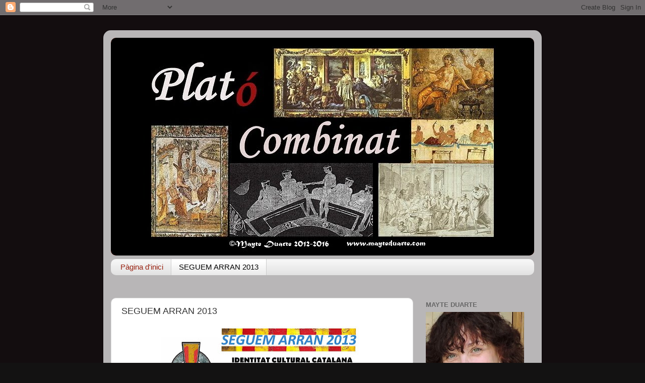

--- FILE ---
content_type: text/html; charset=UTF-8
request_url: https://platocombinat.blogspot.com/p/seguem-arran.html
body_size: 13633
content:
<!DOCTYPE html>
<html class='v2' dir='ltr' lang='ca'>
<head>
<link href='https://www.blogger.com/static/v1/widgets/335934321-css_bundle_v2.css' rel='stylesheet' type='text/css'/>
<meta content='width=1100' name='viewport'/>
<meta content='text/html; charset=UTF-8' http-equiv='Content-Type'/>
<meta content='blogger' name='generator'/>
<link href='https://platocombinat.blogspot.com/favicon.ico' rel='icon' type='image/x-icon'/>
<link href='http://platocombinat.blogspot.com/p/seguem-arran.html' rel='canonical'/>
<link rel="alternate" type="application/atom+xml" title="PLATÓ COMBINAT - Atom" href="https://platocombinat.blogspot.com/feeds/posts/default" />
<link rel="alternate" type="application/rss+xml" title="PLATÓ COMBINAT - RSS" href="https://platocombinat.blogspot.com/feeds/posts/default?alt=rss" />
<link rel="service.post" type="application/atom+xml" title="PLATÓ COMBINAT - Atom" href="https://www.blogger.com/feeds/2078331684483171030/posts/default" />
<!--Can't find substitution for tag [blog.ieCssRetrofitLinks]-->
<meta content='http://platocombinat.blogspot.com/p/seguem-arran.html' property='og:url'/>
<meta content='SEGUEM ARRAN 2013' property='og:title'/>
<meta content='      Si voleu saber més del procés evolutiu del concepte nació a Catalunya, què és una identitat cultural catalana més enllà de l’abstracci...' property='og:description'/>
<meta content='https://blogger.googleusercontent.com/img/b/R29vZ2xl/AVvXsEiTO8L8kfNDchAA-6CofmKjkU-JLR63SseNqCxfe6CGhj7cnYLLDcJQxUcFptYWWljTf1w8DqSH9cz3zv2cNp2diOzolIOR8fnuYxrAadxoeNNWTQWvxyAJazYPTwcUJaJhFs7vqUCgNbk/w1200-h630-p-k-no-nu/1098022_615989188440840_419760273_n.jpg' property='og:image'/>
<title>PLATÓ COMBINAT: SEGUEM ARRAN 2013</title>
<style id='page-skin-1' type='text/css'><!--
/*-----------------------------------------------
Blogger Template Style
Name:     Picture Window
Designer: Blogger
URL:      www.blogger.com
----------------------------------------------- */
/* Content
----------------------------------------------- */
body {
font: normal normal 15px Arial, Tahoma, Helvetica, FreeSans, sans-serif;
color: #333333;
background: #131212 url(//1.bp.blogspot.com/-A7pjq8cbdWI/UhntHc-YrOI/AAAAAAAADaE/BaAwjP_RL_8/s0/Imagen%2B10.jpg) repeat scroll bottom left;
}
html body .region-inner {
min-width: 0;
max-width: 100%;
width: auto;
}
.content-outer {
font-size: 90%;
}
a:link {
text-decoration:none;
color: #992211;
}
a:visited {
text-decoration:none;
color: #771100;
}
a:hover {
text-decoration:underline;
color: #cc4411;
}
.content-outer {
background: transparent url(//www.blogblog.com/1kt/transparent/white80.png) repeat scroll top left;
-moz-border-radius: 15px;
-webkit-border-radius: 15px;
-goog-ms-border-radius: 15px;
border-radius: 15px;
-moz-box-shadow: 0 0 3px rgba(0, 0, 0, .15);
-webkit-box-shadow: 0 0 3px rgba(0, 0, 0, .15);
-goog-ms-box-shadow: 0 0 3px rgba(0, 0, 0, .15);
box-shadow: 0 0 3px rgba(0, 0, 0, .15);
margin: 30px auto;
}
.content-inner {
padding: 15px;
}
/* Header
----------------------------------------------- */
.header-outer {
background: #992211 url(//www.blogblog.com/1kt/transparent/header_gradient_shade.png) repeat-x scroll top left;
_background-image: none;
color: #ffffff;
-moz-border-radius: 10px;
-webkit-border-radius: 10px;
-goog-ms-border-radius: 10px;
border-radius: 10px;
}
.Header img, .Header #header-inner {
-moz-border-radius: 10px;
-webkit-border-radius: 10px;
-goog-ms-border-radius: 10px;
border-radius: 10px;
}
.header-inner .Header .titlewrapper,
.header-inner .Header .descriptionwrapper {
padding-left: 30px;
padding-right: 30px;
}
.Header h1 {
font: normal normal 36px Arial, Tahoma, Helvetica, FreeSans, sans-serif;
text-shadow: 1px 1px 3px rgba(0, 0, 0, 0.3);
}
.Header h1 a {
color: #ffffff;
}
.Header .description {
font-size: 130%;
}
/* Tabs
----------------------------------------------- */
.tabs-inner {
margin: .5em 0 0;
padding: 0;
}
.tabs-inner .section {
margin: 0;
}
.tabs-inner .widget ul {
padding: 0;
background: #f5f5f5 url(//www.blogblog.com/1kt/transparent/tabs_gradient_shade.png) repeat scroll bottom;
-moz-border-radius: 10px;
-webkit-border-radius: 10px;
-goog-ms-border-radius: 10px;
border-radius: 10px;
}
.tabs-inner .widget li {
border: none;
}
.tabs-inner .widget li a {
display: inline-block;
padding: .5em 1em;
margin-right: 0;
color: #992211;
font: normal normal 15px Arial, Tahoma, Helvetica, FreeSans, sans-serif;
-moz-border-radius: 0 0 0 0;
-webkit-border-top-left-radius: 0;
-webkit-border-top-right-radius: 0;
-goog-ms-border-radius: 0 0 0 0;
border-radius: 0 0 0 0;
background: transparent none no-repeat scroll top left;
border-right: 1px solid #cccccc;
}
.tabs-inner .widget li:first-child a {
padding-left: 1.25em;
-moz-border-radius-topleft: 10px;
-moz-border-radius-bottomleft: 10px;
-webkit-border-top-left-radius: 10px;
-webkit-border-bottom-left-radius: 10px;
-goog-ms-border-top-left-radius: 10px;
-goog-ms-border-bottom-left-radius: 10px;
border-top-left-radius: 10px;
border-bottom-left-radius: 10px;
}
.tabs-inner .widget li.selected a,
.tabs-inner .widget li a:hover {
position: relative;
z-index: 1;
background: #ffffff url(//www.blogblog.com/1kt/transparent/tabs_gradient_shade.png) repeat scroll bottom;
color: #000000;
-moz-box-shadow: 0 0 0 rgba(0, 0, 0, .15);
-webkit-box-shadow: 0 0 0 rgba(0, 0, 0, .15);
-goog-ms-box-shadow: 0 0 0 rgba(0, 0, 0, .15);
box-shadow: 0 0 0 rgba(0, 0, 0, .15);
}
/* Headings
----------------------------------------------- */
h2 {
font: bold normal 13px Arial, Tahoma, Helvetica, FreeSans, sans-serif;
text-transform: uppercase;
color: #666666;
margin: .5em 0;
}
/* Main
----------------------------------------------- */
.main-outer {
background: transparent none repeat scroll top center;
-moz-border-radius: 0 0 0 0;
-webkit-border-top-left-radius: 0;
-webkit-border-top-right-radius: 0;
-webkit-border-bottom-left-radius: 0;
-webkit-border-bottom-right-radius: 0;
-goog-ms-border-radius: 0 0 0 0;
border-radius: 0 0 0 0;
-moz-box-shadow: 0 0 0 rgba(0, 0, 0, .15);
-webkit-box-shadow: 0 0 0 rgba(0, 0, 0, .15);
-goog-ms-box-shadow: 0 0 0 rgba(0, 0, 0, .15);
box-shadow: 0 0 0 rgba(0, 0, 0, .15);
}
.main-inner {
padding: 15px 5px 20px;
}
.main-inner .column-center-inner {
padding: 0 0;
}
.main-inner .column-left-inner {
padding-left: 0;
}
.main-inner .column-right-inner {
padding-right: 0;
}
/* Posts
----------------------------------------------- */
h3.post-title {
margin: 0;
font: normal normal 18px Arial, Tahoma, Helvetica, FreeSans, sans-serif;
}
.comments h4 {
margin: 1em 0 0;
font: normal normal 18px Arial, Tahoma, Helvetica, FreeSans, sans-serif;
}
.date-header span {
color: #333333;
}
.post-outer {
background-color: #ffffff;
border: solid 1px #dddddd;
-moz-border-radius: 10px;
-webkit-border-radius: 10px;
border-radius: 10px;
-goog-ms-border-radius: 10px;
padding: 15px 20px;
margin: 0 -20px 20px;
}
.post-body {
line-height: 1.4;
font-size: 110%;
position: relative;
}
.post-header {
margin: 0 0 1.5em;
color: #111010;
line-height: 1.6;
}
.post-footer {
margin: .5em 0 0;
color: #111010;
line-height: 1.6;
}
#blog-pager {
font-size: 140%
}
#comments .comment-author {
padding-top: 1.5em;
border-top: dashed 1px #ccc;
border-top: dashed 1px rgba(128, 128, 128, .5);
background-position: 0 1.5em;
}
#comments .comment-author:first-child {
padding-top: 0;
border-top: none;
}
.avatar-image-container {
margin: .2em 0 0;
}
/* Comments
----------------------------------------------- */
.comments .comments-content .icon.blog-author {
background-repeat: no-repeat;
background-image: url([data-uri]);
}
.comments .comments-content .loadmore a {
border-top: 1px solid #cc4411;
border-bottom: 1px solid #cc4411;
}
.comments .continue {
border-top: 2px solid #cc4411;
}
/* Widgets
----------------------------------------------- */
.widget ul, .widget #ArchiveList ul.flat {
padding: 0;
list-style: none;
}
.widget ul li, .widget #ArchiveList ul.flat li {
border-top: dashed 1px #ccc;
border-top: dashed 1px rgba(128, 128, 128, .5);
}
.widget ul li:first-child, .widget #ArchiveList ul.flat li:first-child {
border-top: none;
}
.widget .post-body ul {
list-style: disc;
}
.widget .post-body ul li {
border: none;
}
/* Footer
----------------------------------------------- */
.footer-outer {
color:#eeeeee;
background: transparent url(https://resources.blogblog.com/blogblog/data/1kt/transparent/black50.png) repeat scroll top left;
-moz-border-radius: 10px 10px 10px 10px;
-webkit-border-top-left-radius: 10px;
-webkit-border-top-right-radius: 10px;
-webkit-border-bottom-left-radius: 10px;
-webkit-border-bottom-right-radius: 10px;
-goog-ms-border-radius: 10px 10px 10px 10px;
border-radius: 10px 10px 10px 10px;
-moz-box-shadow: 0 0 0 rgba(0, 0, 0, .15);
-webkit-box-shadow: 0 0 0 rgba(0, 0, 0, .15);
-goog-ms-box-shadow: 0 0 0 rgba(0, 0, 0, .15);
box-shadow: 0 0 0 rgba(0, 0, 0, .15);
}
.footer-inner {
padding: 10px 5px 20px;
}
.footer-outer a {
color: #ffffdd;
}
.footer-outer a:visited {
color: #cccc99;
}
.footer-outer a:hover {
color: #ffffff;
}
.footer-outer .widget h2 {
color: #bbbbbb;
}
/* Mobile
----------------------------------------------- */
html body.mobile {
height: auto;
}
html body.mobile {
min-height: 480px;
background-size: 100% auto;
}
.mobile .body-fauxcolumn-outer {
background: transparent none repeat scroll top left;
}
html .mobile .mobile-date-outer, html .mobile .blog-pager {
border-bottom: none;
background: transparent none repeat scroll top center;
margin-bottom: 10px;
}
.mobile .date-outer {
background: transparent none repeat scroll top center;
}
.mobile .header-outer, .mobile .main-outer,
.mobile .post-outer, .mobile .footer-outer {
-moz-border-radius: 0;
-webkit-border-radius: 0;
-goog-ms-border-radius: 0;
border-radius: 0;
}
.mobile .content-outer,
.mobile .main-outer,
.mobile .post-outer {
background: inherit;
border: none;
}
.mobile .content-outer {
font-size: 100%;
}
.mobile-link-button {
background-color: #992211;
}
.mobile-link-button a:link, .mobile-link-button a:visited {
color: #ffffff;
}
.mobile-index-contents {
color: #333333;
}
.mobile .tabs-inner .PageList .widget-content {
background: #ffffff url(//www.blogblog.com/1kt/transparent/tabs_gradient_shade.png) repeat scroll bottom;
color: #000000;
}
.mobile .tabs-inner .PageList .widget-content .pagelist-arrow {
border-left: 1px solid #cccccc;
}

--></style>
<style id='template-skin-1' type='text/css'><!--
body {
min-width: 870px;
}
.content-outer, .content-fauxcolumn-outer, .region-inner {
min-width: 870px;
max-width: 870px;
_width: 870px;
}
.main-inner .columns {
padding-left: 0px;
padding-right: 240px;
}
.main-inner .fauxcolumn-center-outer {
left: 0px;
right: 240px;
/* IE6 does not respect left and right together */
_width: expression(this.parentNode.offsetWidth -
parseInt("0px") -
parseInt("240px") + 'px');
}
.main-inner .fauxcolumn-left-outer {
width: 0px;
}
.main-inner .fauxcolumn-right-outer {
width: 240px;
}
.main-inner .column-left-outer {
width: 0px;
right: 100%;
margin-left: -0px;
}
.main-inner .column-right-outer {
width: 240px;
margin-right: -240px;
}
#layout {
min-width: 0;
}
#layout .content-outer {
min-width: 0;
width: 800px;
}
#layout .region-inner {
min-width: 0;
width: auto;
}
body#layout div.add_widget {
padding: 8px;
}
body#layout div.add_widget a {
margin-left: 32px;
}
--></style>
<style>
    body {background-image:url(\/\/1.bp.blogspot.com\/-A7pjq8cbdWI\/UhntHc-YrOI\/AAAAAAAADaE\/BaAwjP_RL_8\/s0\/Imagen%2B10.jpg);}
    
@media (max-width: 200px) { body {background-image:url(\/\/1.bp.blogspot.com\/-A7pjq8cbdWI\/UhntHc-YrOI\/AAAAAAAADaE\/BaAwjP_RL_8\/w200\/Imagen%2B10.jpg);}}
@media (max-width: 400px) and (min-width: 201px) { body {background-image:url(\/\/1.bp.blogspot.com\/-A7pjq8cbdWI\/UhntHc-YrOI\/AAAAAAAADaE\/BaAwjP_RL_8\/w400\/Imagen%2B10.jpg);}}
@media (max-width: 800px) and (min-width: 401px) { body {background-image:url(\/\/1.bp.blogspot.com\/-A7pjq8cbdWI\/UhntHc-YrOI\/AAAAAAAADaE\/BaAwjP_RL_8\/w800\/Imagen%2B10.jpg);}}
@media (max-width: 1200px) and (min-width: 801px) { body {background-image:url(\/\/1.bp.blogspot.com\/-A7pjq8cbdWI\/UhntHc-YrOI\/AAAAAAAADaE\/BaAwjP_RL_8\/w1200\/Imagen%2B10.jpg);}}
/* Last tag covers anything over one higher than the previous max-size cap. */
@media (min-width: 1201px) { body {background-image:url(\/\/1.bp.blogspot.com\/-A7pjq8cbdWI\/UhntHc-YrOI\/AAAAAAAADaE\/BaAwjP_RL_8\/w1600\/Imagen%2B10.jpg);}}
  </style>
<link href='https://www.blogger.com/dyn-css/authorization.css?targetBlogID=2078331684483171030&amp;zx=25bcff54-b17d-4d51-8d01-e71ef892fe85' media='none' onload='if(media!=&#39;all&#39;)media=&#39;all&#39;' rel='stylesheet'/><noscript><link href='https://www.blogger.com/dyn-css/authorization.css?targetBlogID=2078331684483171030&amp;zx=25bcff54-b17d-4d51-8d01-e71ef892fe85' rel='stylesheet'/></noscript>
<meta name='google-adsense-platform-account' content='ca-host-pub-1556223355139109'/>
<meta name='google-adsense-platform-domain' content='blogspot.com'/>

</head>
<body class='loading variant-shade'>
<div class='navbar section' id='navbar' name='Barra de navegació'><div class='widget Navbar' data-version='1' id='Navbar1'><script type="text/javascript">
    function setAttributeOnload(object, attribute, val) {
      if(window.addEventListener) {
        window.addEventListener('load',
          function(){ object[attribute] = val; }, false);
      } else {
        window.attachEvent('onload', function(){ object[attribute] = val; });
      }
    }
  </script>
<div id="navbar-iframe-container"></div>
<script type="text/javascript" src="https://apis.google.com/js/platform.js"></script>
<script type="text/javascript">
      gapi.load("gapi.iframes:gapi.iframes.style.bubble", function() {
        if (gapi.iframes && gapi.iframes.getContext) {
          gapi.iframes.getContext().openChild({
              url: 'https://www.blogger.com/navbar/2078331684483171030?pa\x3d8087317504491906881\x26origin\x3dhttps://platocombinat.blogspot.com',
              where: document.getElementById("navbar-iframe-container"),
              id: "navbar-iframe"
          });
        }
      });
    </script><script type="text/javascript">
(function() {
var script = document.createElement('script');
script.type = 'text/javascript';
script.src = '//pagead2.googlesyndication.com/pagead/js/google_top_exp.js';
var head = document.getElementsByTagName('head')[0];
if (head) {
head.appendChild(script);
}})();
</script>
</div></div>
<div class='body-fauxcolumns'>
<div class='fauxcolumn-outer body-fauxcolumn-outer'>
<div class='cap-top'>
<div class='cap-left'></div>
<div class='cap-right'></div>
</div>
<div class='fauxborder-left'>
<div class='fauxborder-right'></div>
<div class='fauxcolumn-inner'>
</div>
</div>
<div class='cap-bottom'>
<div class='cap-left'></div>
<div class='cap-right'></div>
</div>
</div>
</div>
<div class='content'>
<div class='content-fauxcolumns'>
<div class='fauxcolumn-outer content-fauxcolumn-outer'>
<div class='cap-top'>
<div class='cap-left'></div>
<div class='cap-right'></div>
</div>
<div class='fauxborder-left'>
<div class='fauxborder-right'></div>
<div class='fauxcolumn-inner'>
</div>
</div>
<div class='cap-bottom'>
<div class='cap-left'></div>
<div class='cap-right'></div>
</div>
</div>
</div>
<div class='content-outer'>
<div class='content-cap-top cap-top'>
<div class='cap-left'></div>
<div class='cap-right'></div>
</div>
<div class='fauxborder-left content-fauxborder-left'>
<div class='fauxborder-right content-fauxborder-right'></div>
<div class='content-inner'>
<header>
<div class='header-outer'>
<div class='header-cap-top cap-top'>
<div class='cap-left'></div>
<div class='cap-right'></div>
</div>
<div class='fauxborder-left header-fauxborder-left'>
<div class='fauxborder-right header-fauxborder-right'></div>
<div class='region-inner header-inner'>
<div class='header section' id='header' name='Capçalera'><div class='widget Header' data-version='1' id='Header1'>
<div id='header-inner'>
<a href='https://platocombinat.blogspot.com/' style='display: block'>
<img alt='PLATÓ COMBINAT' height='432px; ' id='Header1_headerimg' src='https://blogger.googleusercontent.com/img/b/R29vZ2xl/AVvXsEhinQ-2M-ghpGeEyuffQuZISDMr1nNXqocS2oyMLr-f1lG0poFxoV7E-QwrcEt_xSNWrtZgG9yss-pV25TIdNH-qZPHFQyLZgbCjcINwdWmaRRgDE6eBX2Qqn4CQkDtFr7ykzdwLUR_3dw/s1600/Portada+plat%25C3%25B3+combinat+2016+blog.jpg' style='display: block' width='852px; '/>
</a>
</div>
</div></div>
</div>
</div>
<div class='header-cap-bottom cap-bottom'>
<div class='cap-left'></div>
<div class='cap-right'></div>
</div>
</div>
</header>
<div class='tabs-outer'>
<div class='tabs-cap-top cap-top'>
<div class='cap-left'></div>
<div class='cap-right'></div>
</div>
<div class='fauxborder-left tabs-fauxborder-left'>
<div class='fauxborder-right tabs-fauxborder-right'></div>
<div class='region-inner tabs-inner'>
<div class='tabs section' id='crosscol' name='Multicolumnes'><div class='widget PageList' data-version='1' id='PageList1'>
<h2>Pàgines</h2>
<div class='widget-content'>
<ul>
<li>
<a href='https://platocombinat.blogspot.com/'>Pàgina d'inici</a>
</li>
<li class='selected'>
<a href='https://platocombinat.blogspot.com/p/seguem-arran.html'>SEGUEM ARRAN 2013</a>
</li>
</ul>
<div class='clear'></div>
</div>
</div></div>
<div class='tabs section' id='crosscol-overflow' name='Cross-Column 2'><div class='widget Translate' data-version='1' id='Translate1'>
<h2 class='title'>Translate</h2>
<div id='google_translate_element'></div>
<script>
    function googleTranslateElementInit() {
      new google.translate.TranslateElement({
        pageLanguage: 'ca',
        autoDisplay: 'true',
        layout: google.translate.TranslateElement.InlineLayout.HORIZONTAL
      }, 'google_translate_element');
    }
  </script>
<script src='//translate.google.com/translate_a/element.js?cb=googleTranslateElementInit'></script>
<div class='clear'></div>
</div></div>
</div>
</div>
<div class='tabs-cap-bottom cap-bottom'>
<div class='cap-left'></div>
<div class='cap-right'></div>
</div>
</div>
<div class='main-outer'>
<div class='main-cap-top cap-top'>
<div class='cap-left'></div>
<div class='cap-right'></div>
</div>
<div class='fauxborder-left main-fauxborder-left'>
<div class='fauxborder-right main-fauxborder-right'></div>
<div class='region-inner main-inner'>
<div class='columns fauxcolumns'>
<div class='fauxcolumn-outer fauxcolumn-center-outer'>
<div class='cap-top'>
<div class='cap-left'></div>
<div class='cap-right'></div>
</div>
<div class='fauxborder-left'>
<div class='fauxborder-right'></div>
<div class='fauxcolumn-inner'>
</div>
</div>
<div class='cap-bottom'>
<div class='cap-left'></div>
<div class='cap-right'></div>
</div>
</div>
<div class='fauxcolumn-outer fauxcolumn-left-outer'>
<div class='cap-top'>
<div class='cap-left'></div>
<div class='cap-right'></div>
</div>
<div class='fauxborder-left'>
<div class='fauxborder-right'></div>
<div class='fauxcolumn-inner'>
</div>
</div>
<div class='cap-bottom'>
<div class='cap-left'></div>
<div class='cap-right'></div>
</div>
</div>
<div class='fauxcolumn-outer fauxcolumn-right-outer'>
<div class='cap-top'>
<div class='cap-left'></div>
<div class='cap-right'></div>
</div>
<div class='fauxborder-left'>
<div class='fauxborder-right'></div>
<div class='fauxcolumn-inner'>
</div>
</div>
<div class='cap-bottom'>
<div class='cap-left'></div>
<div class='cap-right'></div>
</div>
</div>
<!-- corrects IE6 width calculation -->
<div class='columns-inner'>
<div class='column-center-outer'>
<div class='column-center-inner'>
<div class='main section' id='main' name='Principal'><div class='widget Blog' data-version='1' id='Blog1'>
<div class='blog-posts hfeed'>

          <div class="date-outer">
        

          <div class="date-posts">
        
<div class='post-outer'>
<div class='post hentry uncustomized-post-template' itemprop='blogPost' itemscope='itemscope' itemtype='http://schema.org/BlogPosting'>
<meta content='https://blogger.googleusercontent.com/img/b/R29vZ2xl/AVvXsEiTO8L8kfNDchAA-6CofmKjkU-JLR63SseNqCxfe6CGhj7cnYLLDcJQxUcFptYWWljTf1w8DqSH9cz3zv2cNp2diOzolIOR8fnuYxrAadxoeNNWTQWvxyAJazYPTwcUJaJhFs7vqUCgNbk/s400/1098022_615989188440840_419760273_n.jpg' itemprop='image_url'/>
<meta content='2078331684483171030' itemprop='blogId'/>
<meta content='8087317504491906881' itemprop='postId'/>
<a name='8087317504491906881'></a>
<h3 class='post-title entry-title' itemprop='name'>
SEGUEM ARRAN 2013
</h3>
<div class='post-header'>
<div class='post-header-line-1'></div>
</div>
<div class='post-body entry-content' id='post-body-8087317504491906881' itemprop='description articleBody'>
<div dir="ltr" style="text-align: left;" trbidi="on">
<div class="separator" style="clear: both; text-align: center;">
<a href="https://blogger.googleusercontent.com/img/b/R29vZ2xl/AVvXsEiTO8L8kfNDchAA-6CofmKjkU-JLR63SseNqCxfe6CGhj7cnYLLDcJQxUcFptYWWljTf1w8DqSH9cz3zv2cNp2diOzolIOR8fnuYxrAadxoeNNWTQWvxyAJazYPTwcUJaJhFs7vqUCgNbk/s1600/1098022_615989188440840_419760273_n.jpg" imageanchor="1" style="margin-left: 1em; margin-right: 1em;"><img border="0" height="228" src="https://blogger.googleusercontent.com/img/b/R29vZ2xl/AVvXsEiTO8L8kfNDchAA-6CofmKjkU-JLR63SseNqCxfe6CGhj7cnYLLDcJQxUcFptYWWljTf1w8DqSH9cz3zv2cNp2diOzolIOR8fnuYxrAadxoeNNWTQWvxyAJazYPTwcUJaJhFs7vqUCgNbk/s400/1098022_615989188440840_419760273_n.jpg" width="400" /></a></div>
<div class="separator" style="clear: both; text-align: center;">
<br /></div>
<div class="separator" style="clear: both; text-align: justify;">
<span style="font-family: &quot;trebuchet ms&quot; , sans-serif;">Si voleu saber més del procés evolutiu del concepte nació a Catalunya, què és una identitat cultural catalana més enllà de l&#8217;abstracció o perquè allò que més ens uneix i ens agermana és allò que ens és negat, perseguit i vexat.</span></div>
<div class="separator" style="clear: both; text-align: center;">
<br /></div>
<div class="separator" style="clear: both; text-align: center;">
<span style="color: #660000; font-family: &quot;trebuchet ms&quot; , sans-serif;"><b style="background-color: white;">SEGUEM ARRAN 2013:&nbsp;</b></span></div>
<div class="separator" style="clear: both; text-align: center;">
<span style="color: #660000; font-family: &quot;trebuchet ms&quot; , sans-serif;"><b style="background-color: white;">IDENTITAT CULTURAL CATALANA, LA IMPORTÀNCIA DE L'ESTAT - I</b></span></div>
<div class="separator" style="clear: both; text-align: center;">
<br /></div>
<div class="separator" style="clear: both; text-align: left;">
<iframe allowfullscreen="" frameborder="0" height="315" src="//www.youtube.com/embed/xDaCrj0dZeg" width="560"></iframe>
<span style="color: #660000; font-family: &quot;trebuchet ms&quot; , sans-serif;"><b style="background-color: white;"><br /></b></span></div>
<div class="separator" style="clear: both; text-align: center;">
<b style="background-color: white; color: #660000; font-family: 'Trebuchet MS', sans-serif;">http://youtu.be/xDaCrj0dZeg</b></div>
<div class="separator" style="clear: both; text-align: center;">
<span style="color: #660000; font-family: &quot;trebuchet ms&quot; , sans-serif;"><b style="background-color: white;"><br /></b></span></div>
<div class="separator" style="clear: both; text-align: center;">
<span style="color: #660000; font-family: &quot;trebuchet ms&quot; , sans-serif;"><b style="background-color: white;"><br /></b></span></div>
<div class="separator" style="clear: both; text-align: center;">
<span style="color: #660000; font-family: &quot;trebuchet ms&quot; , sans-serif;"><b style="background-color: white;">SEGUEM ARRAN 2013:&nbsp;</b></span></div>
<div class="separator" style="clear: both; text-align: center;">
<span style="color: #660000; font-family: &quot;trebuchet ms&quot; , sans-serif;"><b style="background-color: white;">IDENTITAT CULTURAL CATALANA, LA IMPORTÀNCIA DE L'ESTAT - II</b></span></div>
<div class="separator" style="clear: both; text-align: center;">
<span style="color: #660000; font-family: &quot;trebuchet ms&quot; , sans-serif;"><b style="background-color: white;"><br /></b></span></div>
<div class="separator" style="clear: both; text-align: left;">
<iframe allowfullscreen="" frameborder="0" height="315" src="//www.youtube.com/embed/dgbf0FFseDI" width="560"></iframe>
<span style="color: #660000; font-family: &quot;trebuchet ms&quot; , sans-serif;"><b style="background-color: white;"><br /></b></span></div>
<div class="separator" style="clear: both; text-align: center;">
<span style="color: #660000; font-family: &quot;trebuchet ms&quot; , sans-serif;"><b style="background-color: white;"><br /></b></span></div>
<div class="separator" style="clear: both; text-align: center;">
<b style="background-color: white; color: #660000; font-family: 'Trebuchet MS', sans-serif;">http://youtu.be/dgbf0FFseDI</b></div>
<div class="separator" style="clear: both; text-align: center;">
<b style="background-color: white; color: #660000; font-family: 'Trebuchet MS', sans-serif;"><br /></b></div>
<div class="separator" style="clear: both; text-align: center;">
<span style="color: #660000; font-family: &quot;trebuchet ms&quot; , sans-serif;"><b style="background-color: white;"><br /></b></span></div>
<div class="separator" style="clear: both; text-align: center;">
<span style="color: #660000; font-family: &quot;trebuchet ms&quot; , sans-serif;"><b style="background-color: white;">SEGUEM ARRAN 2013:&nbsp;</b></span></div>
<div class="separator" style="clear: both; text-align: center;">
<span style="color: #660000; font-family: &quot;trebuchet ms&quot; , sans-serif;"><b style="background-color: white;">IDENTITAT CULTURAL CATALANA, LA IMPORTÀNCIA DE L'ESTAT - III</b></span></div>
<div class="separator" style="clear: both; text-align: center;">
<span style="color: #660000; font-family: &quot;trebuchet ms&quot; , sans-serif;"><b style="background-color: white;"><br /></b></span></div>
<div class="separator" style="clear: both; text-align: left;">
<iframe allowfullscreen="" frameborder="0" height="315" src="//www.youtube.com/embed/yUuzc_nrWAU" width="560"></iframe>
<span style="color: #660000; font-family: &quot;trebuchet ms&quot; , sans-serif;"><b style="background-color: white;"><br /></b></span></div>
<div class="separator" style="clear: both; text-align: center;">
<span style="color: #660000; font-family: &quot;trebuchet ms&quot; , sans-serif;"><b style="background-color: white;"><br /></b></span></div>
<div class="separator" style="clear: both; text-align: center;">
<b style="background-color: white; color: #660000; font-family: 'Trebuchet MS', sans-serif;">http://youtu.be/yUuzc_nrWAU</b></div>
<div class="separator" style="clear: both; text-align: center;">
<span style="color: #660000; font-family: &quot;trebuchet ms&quot; , sans-serif;"><b style="background-color: white;"><br /></b></span></div>
<div class="separator" style="clear: both; text-align: center;">
<span style="color: #660000; font-family: &quot;trebuchet ms&quot; , sans-serif;"><b style="background-color: white;"><br /></b></span></div>
<div class="separator" style="clear: both; text-align: center;">
<span style="color: #660000; font-family: &quot;trebuchet ms&quot; , sans-serif;"><b style="background-color: white;">SEGUEM ARRAN 2013:&nbsp;</b></span></div>
<div class="separator" style="clear: both; text-align: center;">
<span style="color: #660000; font-family: &quot;trebuchet ms&quot; , sans-serif;"><b style="background-color: white;">IDENTITAT CULTURAL CATALANA, LA IMPORTÀNCIA DE L'ESTAT - IV</b></span></div>
<div class="separator" style="clear: both; text-align: center;">
<span style="color: #660000; font-family: &quot;trebuchet ms&quot; , sans-serif;"><b style="background-color: white;"><br /></b></span></div>
<div class="separator" style="clear: both; text-align: left;">
<iframe allowfullscreen="" frameborder="0" height="315" src="//www.youtube.com/embed/4F7kARHwDj0" width="560"></iframe>
<span style="color: #660000; font-family: &quot;trebuchet ms&quot; , sans-serif;"><b style="background-color: white;"><br /></b></span></div>
<div class="separator" style="clear: both; text-align: center;">
<br /></div>
<div class="separator" style="clear: both; text-align: center;">
<span style="color: #660000; font-family: &quot;trebuchet ms&quot; , sans-serif;"><b style="background-color: white;">http://youtu.be/4F7kARHwDj0</b></span></div>
<div class="separator" style="clear: both; text-align: center;">
<span style="color: #660000; font-family: &quot;trebuchet ms&quot; , sans-serif;"><b style="background-color: white;"><br /></b></span></div>
<div class="separator" style="clear: both; text-align: center;">
<a href="https://blogger.googleusercontent.com/img/b/R29vZ2xl/AVvXsEiS7qzooh-DVEBv-IwZ_e7Tpkf0QuMvmMZMM-yvVn672Mtf2PAK0HlaEf59o5z6pvb4Y7iNTbtOwstwIQDoj-vKe5vhON71Qhu0mTBN9HpLIffe0oKEBe67Aqpb5FT23Gw8tGeKpfQf7Go/s1600/539634_541496659249299_996717276_n.jpg" imageanchor="1" style="margin-left: 1em; margin-right: 1em;"><img border="0" height="396" src="https://blogger.googleusercontent.com/img/b/R29vZ2xl/AVvXsEiS7qzooh-DVEBv-IwZ_e7Tpkf0QuMvmMZMM-yvVn672Mtf2PAK0HlaEf59o5z6pvb4Y7iNTbtOwstwIQDoj-vKe5vhON71Qhu0mTBN9HpLIffe0oKEBe67Aqpb5FT23Gw8tGeKpfQf7Go/s400/539634_541496659249299_996717276_n.jpg" width="400" /></a></div>
<div class="separator" style="clear: both; text-align: center;">
<span style="color: #660000; font-family: &quot;trebuchet ms&quot; , sans-serif;"><b style="background-color: white;"><br /></b></span></div>
<div class="separator" style="clear: both; text-align: center;">
En Raimon deia que "qui perd els orígens perd identitat"</div>
<div class="separator" style="clear: both; text-align: center;">
<br /></div>
<div class="separator" style="clear: both; text-align: center;">
Què és el que defineix un Estat?</div>
<div class="separator" style="clear: both; text-align: center;">
<br /></div>
<div class="separator" style="clear: both; text-align: center;">
RESPOSTA: les seves fronteres</div>
<div class="separator" style="clear: both; text-align: center;">
<br /></div>
<div class="separator" style="clear: both; text-align: center;">
Quin és el tret identitari que les marca a casa nostra?</div>
<div class="separator" style="clear: both; text-align: center;">
<br /></div>
<div class="separator" style="clear: both; text-align: center;">
RESPOSTA: Les Creus de Terme.</div>
<div class="separator" style="clear: both; text-align: center;">
<br /></div>
<div class="separator" style="clear: both; text-align: justify;">
La creu de terme és una creu monumental sovint de pedra, que s'ubicava prop de l'entrada de poblacions o monestirs, vora els camins i cruïlles, tant com a fites per delimitar els termes o municipis per indicar que aquell poble ja era cristià durant i després de la reconquesta.</div>
<div class="separator" style="clear: both; text-align: justify;">
<br /></div>
<div class="separator" style="clear: both; text-align: justify;">
Generalment decorada amb temes de la crucifixió o heràldics i s'alça sobre un pedestal o base poligonal amb graons. n'hi han de diferents tipus. però totes elles estan plenes de simbolisme, d'història i cultura que s'ha anat conservant als pobles de generació en generació.</div>
<div class="separator" style="clear: both; text-align: justify;">
<br /></div>
<div class="separator" style="clear: both; text-align: justify;">
Si be l'origen de les creus de terme és incert no totes les creus que trobem als nostres camins ho són. hi ha creus de viacrucis, pedrons o comunidors, podem dir que el pedró o peiró tenia un caràcter totalment rural, com a protecció religiosa d'ascendència pagana, guia de caminants i votiva o de record d'algun fet destacable esdevingut en les seves rodalies, en canvi, el creuer o creu de terme a més de orientació de caminants i símbol de protecció espiritual, s'afegeix la de indicar el poder jurisdiccional exercit pel senyor al qual pertanyien els terrenys en què es trobaven ja la llei s'emparava o devia obediència i vassallatge. han estat confosos comunament amb els rotllos i picotes castellanes.</div>
<div class="separator" style="clear: both; text-align: justify;">
<br /></div>
<div class="separator" style="clear: both; text-align: justify;">
Tot especular-se amb un possible origen romà o fins i tot anterior a aquesta època, podríem considerar que els antecedents d'aquestes creus estan documentats a Catalunya només a partir del segle x. es posaven als límits de parròquies, de propietats privades o per delimitar l'espai destinat a enterraments a la vora de les esglésies. a banda de fer de fita, podrien haver estat erigides com a monument expiatori, en senyal d'algun vot col&#8226;lectiu o, tan sols, per fomentar la devoció dels passavolants. si bé es diu que Jaume I va estimular l'erecció d'aquesta mena de monuments arreu del territori essent així documentat a les terres del país valencià.&nbsp;</div>
<div class="separator" style="clear: both; text-align: justify;">
<br /></div>
<div class="separator" style="clear: both; text-align: justify;">
La seva funció no seria exclusivament delimitar el terme, sinó també beneir-lo; aquesta connotació religiosa serviria alhora per donar la benvinguda i deixar clar que hom estava en terra de cristians. es tractaria d'un cas del que avui anomenaríem semantització de l'espai públic, de deixar ben clar qui mana i quins són els valors que es pretenen fomentar.&nbsp;</div>
<div class="separator" style="clear: both; text-align: center;">
<br /></div>
<div class="separator" style="clear: both; text-align: center;">
ENSENYEM DONCS AL MÓN LES NOSTRES FRONTERES</div>
<div class="separator" style="clear: both; text-align: center;">
<br /></div>
<div class="separator" style="clear: both; text-align: center;">
Qui s'ha de justificar constantment no és ningú.</div>
<div class="separator" style="clear: both; text-align: center;">
<br /></div>
<div class="separator" style="clear: both; text-align: center;">
SEGUEM ARRAN!</div>
<div class="separator" style="clear: both; text-align: center;">
<br /></div>
<div style="text-align: center;">
<div style="text-align: left;">
<iframe allowfullscreen="" frameborder="0" height="315" src="//www.youtube.com/embed/skG9jt2qMGE" width="560"></iframe>

</div>
</div>
<div class="separator" style="clear: both; text-align: center;">
<br /></div>
<div class="separator" style="clear: both; text-align: center;">
<br /></div>
<div class="separator" style="clear: both; text-align: center;">
http://youtu.be/skG9jt2qMGE</div>
<div class="separator" style="clear: both; text-align: center;">
<br /></div>
<div class="separator" style="clear: both; text-align: center;">
<br /></div>
<div class="separator" style="clear: both; text-align: center;">
<a href="https://www.facebook.com/events/157089114485877/">https://www.facebook.com/events/157089114485877/</a></div>
<div>
<br /></div>
<div class="separator" style="clear: both; text-align: center;">
<br /></div>
<div class="separator" style="clear: both; text-align: center;">
<a href="https://www.facebook.com/PlatoCombinat"><img border="0" src="https://blogger.googleusercontent.com/img/b/R29vZ2xl/AVvXsEg39ZljMWwhGDwtrYmnII67-5BP8SiYU9KLk-_9ThrAaRz_Yn2f7ukBjHiKFhYFJqLDf2GRzS95xLsVf6mXai0dEDEZhe7kDQQpANr3OgvYvvz3-Dw8nBdXe0x8z6mewKwwECxrNjbx8Ow/s1600/598937_431180880255006_1796726287_n.jpg" /></a></div>
<div style="text-align: center;">
<br /></div>
</div>
<div style='clear: both;'></div>
</div>
<div class='post-footer'>
<div class='post-footer-line post-footer-line-1'>
<span class='post-author vcard'>
</span>
<span class='post-timestamp'>
</span>
<span class='post-comment-link'>
</span>
<span class='post-icons'>
<span class='item-control blog-admin pid-1859512907'>
<a href='https://www.blogger.com/page-edit.g?blogID=2078331684483171030&pageID=8087317504491906881&from=pencil' title='Edita la pàgina'>
<img alt='' class='icon-action' height='18' src='https://resources.blogblog.com/img/icon18_edit_allbkg.gif' width='18'/>
</a>
</span>
</span>
<div class='post-share-buttons goog-inline-block'>
<a class='goog-inline-block share-button sb-email' href='https://www.blogger.com/share-post.g?blogID=2078331684483171030&pageID=8087317504491906881&target=email' target='_blank' title='Envia per correu electrònic'><span class='share-button-link-text'>Envia per correu electrònic</span></a><a class='goog-inline-block share-button sb-blog' href='https://www.blogger.com/share-post.g?blogID=2078331684483171030&pageID=8087317504491906881&target=blog' onclick='window.open(this.href, "_blank", "height=270,width=475"); return false;' target='_blank' title='BlogThis!'><span class='share-button-link-text'>BlogThis!</span></a><a class='goog-inline-block share-button sb-twitter' href='https://www.blogger.com/share-post.g?blogID=2078331684483171030&pageID=8087317504491906881&target=twitter' target='_blank' title='Comparteix a X'><span class='share-button-link-text'>Comparteix a X</span></a><a class='goog-inline-block share-button sb-facebook' href='https://www.blogger.com/share-post.g?blogID=2078331684483171030&pageID=8087317504491906881&target=facebook' onclick='window.open(this.href, "_blank", "height=430,width=640"); return false;' target='_blank' title='Comparteix a Facebook'><span class='share-button-link-text'>Comparteix a Facebook</span></a><a class='goog-inline-block share-button sb-pinterest' href='https://www.blogger.com/share-post.g?blogID=2078331684483171030&pageID=8087317504491906881&target=pinterest' target='_blank' title='Comparteix a Pinterest'><span class='share-button-link-text'>Comparteix a Pinterest</span></a>
</div>
</div>
<div class='post-footer-line post-footer-line-2'>
<span class='post-labels'>
</span>
</div>
<div class='post-footer-line post-footer-line-3'>
<span class='post-location'>
</span>
</div>
</div>
</div>
<div class='comments' id='comments'>
<a name='comments'></a>
<h4>Cap comentari:</h4>
<div id='Blog1_comments-block-wrapper'>
<dl class='avatar-comment-indent' id='comments-block'>
</dl>
</div>
<p class='comment-footer'>
<div class='comment-form'>
<a name='comment-form'></a>
<h4 id='comment-post-message'>Publica un comentari a l'entrada</h4>
<p>
</p>
<a href='https://www.blogger.com/comment/frame/2078331684483171030?pa=8087317504491906881&hl=ca&saa=85391&origin=https://platocombinat.blogspot.com' id='comment-editor-src'></a>
<iframe allowtransparency='true' class='blogger-iframe-colorize blogger-comment-from-post' frameborder='0' height='410px' id='comment-editor' name='comment-editor' src='' width='100%'></iframe>
<script src='https://www.blogger.com/static/v1/jsbin/2830521187-comment_from_post_iframe.js' type='text/javascript'></script>
<script type='text/javascript'>
      BLOG_CMT_createIframe('https://www.blogger.com/rpc_relay.html');
    </script>
</div>
</p>
</div>
</div>

        </div></div>
      
</div>
<div class='blog-pager' id='blog-pager'>
<a class='home-link' href='https://platocombinat.blogspot.com/'>Inici</a>
</div>
<div class='clear'></div>
<div class='blog-feeds'>
<div class='feed-links'>
Subscriure's a:
<a class='feed-link' href='https://platocombinat.blogspot.com/feeds/posts/default' target='_blank' type='application/atom+xml'>Comentaris (Atom)</a>
</div>
</div>
</div></div>
</div>
</div>
<div class='column-left-outer'>
<div class='column-left-inner'>
<aside>
</aside>
</div>
</div>
<div class='column-right-outer'>
<div class='column-right-inner'>
<aside>
<div class='sidebar section' id='sidebar-right-1'><div class='widget Image' data-version='1' id='Image1'>
<h2>MAYTE DUARTE</h2>
<div class='widget-content'>
<a href='https://mayteduarteseguer.blogspot.com.es/'>
<img alt='MAYTE DUARTE' height='215' id='Image1_img' src='https://blogger.googleusercontent.com/img/b/R29vZ2xl/AVvXsEhJ6jhExrTlZdzxPJy4gb3P0YWSEIaFcewQ0Dwfmm55jdYKruw_EJrcFgRTYj4XkbMeQrw98WEYalYNg34jf9kMmso0Xhf-l_X2MWS8qVqgmb7nfQeTfODkAiaK07-l2k5ku3RKL3xFIIE/s1600/Mayte+blogs.jpg' width='215'/>
</a>
<br/>
</div>
<div class='clear'></div>
</div><div class='widget Image' data-version='1' id='Image2'>
<h2>facebook</h2>
<div class='widget-content'>
<a href='https://www.facebook.com/PlatoCombinat/?fref=ts'>
<img alt='facebook' height='217' id='Image2_img' src='https://blogger.googleusercontent.com/img/b/R29vZ2xl/AVvXsEg7_qBOnw9XFCSE07G3HpyNaLtjjkWNNtquExJmU_bmLPtdEnkHeytLAVuDnzAoyqVFie9ZIkL_DWcDzMQcJVeRpCFMcorO6dzWFxQJar6nRLu6sgpOn8ZzjY6gTfO5ThefEabiYA33x3g/s1600/perfil+plat%25C3%25B3+combinat+2016.jpg' width='215'/>
</a>
<br/>
</div>
<div class='clear'></div>
</div><div class='widget PageList' data-version='1' id='PageList2'>
<h2>Pàgines</h2>
<div class='widget-content'>
<ul>
<li class='selected'>
<a href='https://platocombinat.blogspot.com/p/seguem-arran.html'>SEGUEM ARRAN 2013</a>
</li>
</ul>
<div class='clear'></div>
</div>
</div><div class='widget Stats' data-version='1' id='Stats1'>
<h2>Total de visualitzacions de pàgina:</h2>
<div class='widget-content'>
<div id='Stats1_content' style='display: none;'>
<script src='https://www.gstatic.com/charts/loader.js' type='text/javascript'></script>
<span id='Stats1_sparklinespan' style='display:inline-block; width:75px; height:30px'></span>
<span class='counter-wrapper graph-counter-wrapper' id='Stats1_totalCount'>
</span>
<div class='clear'></div>
</div>
</div>
</div><div class='widget BlogArchive' data-version='1' id='BlogArchive1'>
<h2>Arxiu del blog</h2>
<div class='widget-content'>
<div id='ArchiveList'>
<div id='BlogArchive1_ArchiveList'>
<ul class='hierarchy'>
<li class='archivedate expanded'>
<a class='toggle' href='javascript:void(0)'>
<span class='zippy toggle-open'>

        &#9660;&#160;
      
</span>
</a>
<a class='post-count-link' href='https://platocombinat.blogspot.com/2016/'>
2016
</a>
<span class='post-count' dir='ltr'>(1)</span>
<ul class='hierarchy'>
<li class='archivedate expanded'>
<a class='toggle' href='javascript:void(0)'>
<span class='zippy toggle-open'>

        &#9660;&#160;
      
</span>
</a>
<a class='post-count-link' href='https://platocombinat.blogspot.com/2016/07/'>
de juliol
</a>
<span class='post-count' dir='ltr'>(1)</span>
<ul class='posts'>
<li><a href='https://platocombinat.blogspot.com/2016/07/plato-combinat-xerrada-apat-i-debat-de.html'>PLATÒ COMBINAT: XERRADA, ÀPAT I DEBAT DE SOBRETAULA</a></li>
</ul>
</li>
</ul>
</li>
</ul>
<ul class='hierarchy'>
<li class='archivedate collapsed'>
<a class='toggle' href='javascript:void(0)'>
<span class='zippy'>

        &#9658;&#160;
      
</span>
</a>
<a class='post-count-link' href='https://platocombinat.blogspot.com/2013/'>
2013
</a>
<span class='post-count' dir='ltr'>(1)</span>
<ul class='hierarchy'>
<li class='archivedate collapsed'>
<a class='toggle' href='javascript:void(0)'>
<span class='zippy'>

        &#9658;&#160;
      
</span>
</a>
<a class='post-count-link' href='https://platocombinat.blogspot.com/2013/08/'>
d&#8217;agost
</a>
<span class='post-count' dir='ltr'>(1)</span>
</li>
</ul>
</li>
</ul>
</div>
</div>
<div class='clear'></div>
</div>
</div><div class='widget Followers' data-version='1' id='Followers1'>
<h2 class='title'>Seguidors</h2>
<div class='widget-content'>
<div id='Followers1-wrapper'>
<div style='margin-right:2px;'>
<div><script type="text/javascript" src="https://apis.google.com/js/platform.js"></script>
<div id="followers-iframe-container"></div>
<script type="text/javascript">
    window.followersIframe = null;
    function followersIframeOpen(url) {
      gapi.load("gapi.iframes", function() {
        if (gapi.iframes && gapi.iframes.getContext) {
          window.followersIframe = gapi.iframes.getContext().openChild({
            url: url,
            where: document.getElementById("followers-iframe-container"),
            messageHandlersFilter: gapi.iframes.CROSS_ORIGIN_IFRAMES_FILTER,
            messageHandlers: {
              '_ready': function(obj) {
                window.followersIframe.getIframeEl().height = obj.height;
              },
              'reset': function() {
                window.followersIframe.close();
                followersIframeOpen("https://www.blogger.com/followers/frame/2078331684483171030?colors\x3dCgt0cmFuc3BhcmVudBILdHJhbnNwYXJlbnQaByMzMzMzMzMiByM5OTIyMTEqC3RyYW5zcGFyZW50MgcjNjY2NjY2OgcjMzMzMzMzQgcjOTkyMjExSgcjMDAwMDAwUgcjOTkyMjExWgt0cmFuc3BhcmVudA%3D%3D\x26pageSize\x3d21\x26hl\x3dca\x26origin\x3dhttps://platocombinat.blogspot.com");
              },
              'open': function(url) {
                window.followersIframe.close();
                followersIframeOpen(url);
              }
            }
          });
        }
      });
    }
    followersIframeOpen("https://www.blogger.com/followers/frame/2078331684483171030?colors\x3dCgt0cmFuc3BhcmVudBILdHJhbnNwYXJlbnQaByMzMzMzMzMiByM5OTIyMTEqC3RyYW5zcGFyZW50MgcjNjY2NjY2OgcjMzMzMzMzQgcjOTkyMjExSgcjMDAwMDAwUgcjOTkyMjExWgt0cmFuc3BhcmVudA%3D%3D\x26pageSize\x3d21\x26hl\x3dca\x26origin\x3dhttps://platocombinat.blogspot.com");
  </script></div>
</div>
</div>
<div class='clear'></div>
</div>
</div></div>
</aside>
</div>
</div>
</div>
<div style='clear: both'></div>
<!-- columns -->
</div>
<!-- main -->
</div>
</div>
<div class='main-cap-bottom cap-bottom'>
<div class='cap-left'></div>
<div class='cap-right'></div>
</div>
</div>
<footer>
<div class='footer-outer'>
<div class='footer-cap-top cap-top'>
<div class='cap-left'></div>
<div class='cap-right'></div>
</div>
<div class='fauxborder-left footer-fauxborder-left'>
<div class='fauxborder-right footer-fauxborder-right'></div>
<div class='region-inner footer-inner'>
<div class='foot section' id='footer-1'><div class='widget Subscribe' data-version='1' id='Subscribe2'>
<div style='white-space:nowrap'>
<h2 class='title'>Subscriu-te a</h2>
<div class='widget-content'>
<div class='subscribe-wrapper subscribe-type-POST'>
<div class='subscribe expanded subscribe-type-POST' id='SW_READER_LIST_Subscribe2POST' style='display:none;'>
<div class='top'>
<span class='inner' onclick='return(_SW_toggleReaderList(event, "Subscribe2POST"));'>
<img class='subscribe-dropdown-arrow' src='https://resources.blogblog.com/img/widgets/arrow_dropdown.gif'/>
<img align='absmiddle' alt='' border='0' class='feed-icon' src='https://resources.blogblog.com/img/icon_feed12.png'/>
Entrades
</span>
<div class='feed-reader-links'>
<a class='feed-reader-link' href='https://www.netvibes.com/subscribe.php?url=https%3A%2F%2Fplatocombinat.blogspot.com%2Ffeeds%2Fposts%2Fdefault' target='_blank'>
<img src='https://resources.blogblog.com/img/widgets/subscribe-netvibes.png'/>
</a>
<a class='feed-reader-link' href='https://add.my.yahoo.com/content?url=https%3A%2F%2Fplatocombinat.blogspot.com%2Ffeeds%2Fposts%2Fdefault' target='_blank'>
<img src='https://resources.blogblog.com/img/widgets/subscribe-yahoo.png'/>
</a>
<a class='feed-reader-link' href='https://platocombinat.blogspot.com/feeds/posts/default' target='_blank'>
<img align='absmiddle' class='feed-icon' src='https://resources.blogblog.com/img/icon_feed12.png'/>
                  Atom
                </a>
</div>
</div>
<div class='bottom'></div>
</div>
<div class='subscribe' id='SW_READER_LIST_CLOSED_Subscribe2POST' onclick='return(_SW_toggleReaderList(event, "Subscribe2POST"));'>
<div class='top'>
<span class='inner'>
<img class='subscribe-dropdown-arrow' src='https://resources.blogblog.com/img/widgets/arrow_dropdown.gif'/>
<span onclick='return(_SW_toggleReaderList(event, "Subscribe2POST"));'>
<img align='absmiddle' alt='' border='0' class='feed-icon' src='https://resources.blogblog.com/img/icon_feed12.png'/>
Entrades
</span>
</span>
</div>
<div class='bottom'></div>
</div>
</div>
<div class='subscribe-wrapper subscribe-type-COMMENT'>
<div class='subscribe expanded subscribe-type-COMMENT' id='SW_READER_LIST_Subscribe2COMMENT' style='display:none;'>
<div class='top'>
<span class='inner' onclick='return(_SW_toggleReaderList(event, "Subscribe2COMMENT"));'>
<img class='subscribe-dropdown-arrow' src='https://resources.blogblog.com/img/widgets/arrow_dropdown.gif'/>
<img align='absmiddle' alt='' border='0' class='feed-icon' src='https://resources.blogblog.com/img/icon_feed12.png'/>
Comentaris
</span>
<div class='feed-reader-links'>
<a class='feed-reader-link' href='https://www.netvibes.com/subscribe.php?url=https%3A%2F%2Fplatocombinat.blogspot.com%2Ffeeds%2Fcomments%2Fdefault' target='_blank'>
<img src='https://resources.blogblog.com/img/widgets/subscribe-netvibes.png'/>
</a>
<a class='feed-reader-link' href='https://add.my.yahoo.com/content?url=https%3A%2F%2Fplatocombinat.blogspot.com%2Ffeeds%2Fcomments%2Fdefault' target='_blank'>
<img src='https://resources.blogblog.com/img/widgets/subscribe-yahoo.png'/>
</a>
<a class='feed-reader-link' href='https://platocombinat.blogspot.com/feeds/comments/default' target='_blank'>
<img align='absmiddle' class='feed-icon' src='https://resources.blogblog.com/img/icon_feed12.png'/>
                  Atom
                </a>
</div>
</div>
<div class='bottom'></div>
</div>
<div class='subscribe' id='SW_READER_LIST_CLOSED_Subscribe2COMMENT' onclick='return(_SW_toggleReaderList(event, "Subscribe2COMMENT"));'>
<div class='top'>
<span class='inner'>
<img class='subscribe-dropdown-arrow' src='https://resources.blogblog.com/img/widgets/arrow_dropdown.gif'/>
<span onclick='return(_SW_toggleReaderList(event, "Subscribe2COMMENT"));'>
<img align='absmiddle' alt='' border='0' class='feed-icon' src='https://resources.blogblog.com/img/icon_feed12.png'/>
Comentaris
</span>
</span>
</div>
<div class='bottom'></div>
</div>
</div>
<div style='clear:both'></div>
</div>
</div>
<div class='clear'></div>
</div></div>
<table border='0' cellpadding='0' cellspacing='0' class='section-columns columns-2'>
<tbody>
<tr>
<td class='first columns-cell'>
<div class='foot section' id='footer-2-1'><div class='widget HTML' data-version='1' id='HTML1'>
<h2 class='title'>CREATIVE COMMONS</h2>
<div class='widget-content'>
<a rel="license" href="http://creativecommons.org/licenses/by-nd/3.0/"><img alt="Llicència de Creative Commons" style="border-width:0" src="https://lh3.googleusercontent.com/blogger_img_proxy/AEn0k_v1xitLD33gCj4iCNJGRkydx5_bf9aJLZMa131WqQfqLAqmtxVlXIaBLtzi2ycHPZAjlfAt8gnKrslFPabOx1tFu16PsrBXQrkpfnZAcj-TP_7hRB_c=s0-d"></a><br />Aquesta obra de <span xmlns:cc="http://creativecommons.org/ns#" property="cc:attributionName">Mayte Duarte Seguer</span> està subjecta a una llicència de <a rel="license" href="http://creativecommons.org/licenses/by-nd/3.0/">Reconeixement-SenseObraDerivada 3.0 No adaptada de Creative Commons</a>
</div>
<div class='clear'></div>
</div></div>
</td>
<td class='columns-cell'>
<div class='foot no-items section' id='footer-2-2'></div>
</td>
</tr>
</tbody>
</table>
<!-- outside of the include in order to lock Attribution widget -->
<div class='foot section' id='footer-3' name='Peu de pàgina'><div class='widget Attribution' data-version='1' id='Attribution1'>
<div class='widget-content' style='text-align: center;'>
Tema Picture Window. Amb la tecnologia de <a href='https://www.blogger.com' target='_blank'>Blogger</a>.
</div>
<div class='clear'></div>
</div></div>
</div>
</div>
<div class='footer-cap-bottom cap-bottom'>
<div class='cap-left'></div>
<div class='cap-right'></div>
</div>
</div>
</footer>
<!-- content -->
</div>
</div>
<div class='content-cap-bottom cap-bottom'>
<div class='cap-left'></div>
<div class='cap-right'></div>
</div>
</div>
</div>
<script type='text/javascript'>
    window.setTimeout(function() {
        document.body.className = document.body.className.replace('loading', '');
      }, 10);
  </script>

<script type="text/javascript" src="https://www.blogger.com/static/v1/widgets/3845888474-widgets.js"></script>
<script type='text/javascript'>
window['__wavt'] = 'AOuZoY5qMf6QSAMKdpxZPdaHH9VvHt5UcQ:1768755692064';_WidgetManager._Init('//www.blogger.com/rearrange?blogID\x3d2078331684483171030','//platocombinat.blogspot.com/p/seguem-arran.html','2078331684483171030');
_WidgetManager._SetDataContext([{'name': 'blog', 'data': {'blogId': '2078331684483171030', 'title': 'PLAT\xd3 COMBINAT', 'url': 'https://platocombinat.blogspot.com/p/seguem-arran.html', 'canonicalUrl': 'http://platocombinat.blogspot.com/p/seguem-arran.html', 'homepageUrl': 'https://platocombinat.blogspot.com/', 'searchUrl': 'https://platocombinat.blogspot.com/search', 'canonicalHomepageUrl': 'http://platocombinat.blogspot.com/', 'blogspotFaviconUrl': 'https://platocombinat.blogspot.com/favicon.ico', 'bloggerUrl': 'https://www.blogger.com', 'hasCustomDomain': false, 'httpsEnabled': true, 'enabledCommentProfileImages': true, 'gPlusViewType': 'FILTERED_POSTMOD', 'adultContent': false, 'analyticsAccountNumber': '', 'encoding': 'UTF-8', 'locale': 'ca', 'localeUnderscoreDelimited': 'ca', 'languageDirection': 'ltr', 'isPrivate': false, 'isMobile': false, 'isMobileRequest': false, 'mobileClass': '', 'isPrivateBlog': false, 'isDynamicViewsAvailable': true, 'feedLinks': '\x3clink rel\x3d\x22alternate\x22 type\x3d\x22application/atom+xml\x22 title\x3d\x22PLAT\xd3 COMBINAT - Atom\x22 href\x3d\x22https://platocombinat.blogspot.com/feeds/posts/default\x22 /\x3e\n\x3clink rel\x3d\x22alternate\x22 type\x3d\x22application/rss+xml\x22 title\x3d\x22PLAT\xd3 COMBINAT - RSS\x22 href\x3d\x22https://platocombinat.blogspot.com/feeds/posts/default?alt\x3drss\x22 /\x3e\n\x3clink rel\x3d\x22service.post\x22 type\x3d\x22application/atom+xml\x22 title\x3d\x22PLAT\xd3 COMBINAT - Atom\x22 href\x3d\x22https://www.blogger.com/feeds/2078331684483171030/posts/default\x22 /\x3e\n', 'meTag': '', 'adsenseHostId': 'ca-host-pub-1556223355139109', 'adsenseHasAds': false, 'adsenseAutoAds': false, 'boqCommentIframeForm': true, 'loginRedirectParam': '', 'view': '', 'dynamicViewsCommentsSrc': '//www.blogblog.com/dynamicviews/4224c15c4e7c9321/js/comments.js', 'dynamicViewsScriptSrc': '//www.blogblog.com/dynamicviews/2dfa401275732ff9', 'plusOneApiSrc': 'https://apis.google.com/js/platform.js', 'disableGComments': true, 'interstitialAccepted': false, 'sharing': {'platforms': [{'name': 'Obt\xe9n l\x27enlla\xe7', 'key': 'link', 'shareMessage': 'Obt\xe9n l\x27enlla\xe7', 'target': ''}, {'name': 'Facebook', 'key': 'facebook', 'shareMessage': 'Comparteix a Facebook', 'target': 'facebook'}, {'name': 'BlogThis!', 'key': 'blogThis', 'shareMessage': 'BlogThis!', 'target': 'blog'}, {'name': 'X', 'key': 'twitter', 'shareMessage': 'Comparteix a X', 'target': 'twitter'}, {'name': 'Pinterest', 'key': 'pinterest', 'shareMessage': 'Comparteix a Pinterest', 'target': 'pinterest'}, {'name': 'Correu electr\xf2nic', 'key': 'email', 'shareMessage': 'Correu electr\xf2nic', 'target': 'email'}], 'disableGooglePlus': true, 'googlePlusShareButtonWidth': 0, 'googlePlusBootstrap': '\x3cscript type\x3d\x22text/javascript\x22\x3ewindow.___gcfg \x3d {\x27lang\x27: \x27ca\x27};\x3c/script\x3e'}, 'hasCustomJumpLinkMessage': false, 'jumpLinkMessage': 'M\xe9s informaci\xf3', 'pageType': 'static_page', 'pageId': '8087317504491906881', 'pageName': 'SEGUEM ARRAN 2013', 'pageTitle': 'PLAT\xd3 COMBINAT: SEGUEM ARRAN 2013'}}, {'name': 'features', 'data': {}}, {'name': 'messages', 'data': {'edit': 'Edita', 'linkCopiedToClipboard': 'L\x27enlla\xe7 s\x27ha copiat al porta-retalls.', 'ok': 'D\x27acord', 'postLink': 'Publica l\x27enlla\xe7'}}, {'name': 'template', 'data': {'name': 'Picture Window', 'localizedName': 'Picture Window', 'isResponsive': false, 'isAlternateRendering': false, 'isCustom': false, 'variant': 'shade', 'variantId': 'shade'}}, {'name': 'view', 'data': {'classic': {'name': 'classic', 'url': '?view\x3dclassic'}, 'flipcard': {'name': 'flipcard', 'url': '?view\x3dflipcard'}, 'magazine': {'name': 'magazine', 'url': '?view\x3dmagazine'}, 'mosaic': {'name': 'mosaic', 'url': '?view\x3dmosaic'}, 'sidebar': {'name': 'sidebar', 'url': '?view\x3dsidebar'}, 'snapshot': {'name': 'snapshot', 'url': '?view\x3dsnapshot'}, 'timeslide': {'name': 'timeslide', 'url': '?view\x3dtimeslide'}, 'isMobile': false, 'title': 'SEGUEM ARRAN 2013', 'description': '      Si voleu saber m\xe9s del proc\xe9s evolutiu del concepte naci\xf3 a Catalunya, qu\xe8 \xe9s una identitat cultural catalana m\xe9s enll\xe0 de l\u2019abstracci...', 'featuredImage': 'https://blogger.googleusercontent.com/img/b/R29vZ2xl/AVvXsEiTO8L8kfNDchAA-6CofmKjkU-JLR63SseNqCxfe6CGhj7cnYLLDcJQxUcFptYWWljTf1w8DqSH9cz3zv2cNp2diOzolIOR8fnuYxrAadxoeNNWTQWvxyAJazYPTwcUJaJhFs7vqUCgNbk/s400/1098022_615989188440840_419760273_n.jpg', 'url': 'https://platocombinat.blogspot.com/p/seguem-arran.html', 'type': 'item', 'isSingleItem': true, 'isMultipleItems': false, 'isError': false, 'isPage': true, 'isPost': false, 'isHomepage': false, 'isArchive': false, 'isLabelSearch': false, 'pageId': 8087317504491906881}}]);
_WidgetManager._RegisterWidget('_NavbarView', new _WidgetInfo('Navbar1', 'navbar', document.getElementById('Navbar1'), {}, 'displayModeFull'));
_WidgetManager._RegisterWidget('_HeaderView', new _WidgetInfo('Header1', 'header', document.getElementById('Header1'), {}, 'displayModeFull'));
_WidgetManager._RegisterWidget('_PageListView', new _WidgetInfo('PageList1', 'crosscol', document.getElementById('PageList1'), {'title': 'P\xe0gines', 'links': [{'isCurrentPage': false, 'href': 'https://platocombinat.blogspot.com/', 'title': 'P\xe0gina d\x27inici'}, {'isCurrentPage': true, 'href': 'https://platocombinat.blogspot.com/p/seguem-arran.html', 'id': '8087317504491906881', 'title': 'SEGUEM ARRAN 2013'}], 'mobile': false, 'showPlaceholder': true, 'hasCurrentPage': true}, 'displayModeFull'));
_WidgetManager._RegisterWidget('_TranslateView', new _WidgetInfo('Translate1', 'crosscol-overflow', document.getElementById('Translate1'), {}, 'displayModeFull'));
_WidgetManager._RegisterWidget('_BlogView', new _WidgetInfo('Blog1', 'main', document.getElementById('Blog1'), {'cmtInteractionsEnabled': false, 'lightboxEnabled': true, 'lightboxModuleUrl': 'https://www.blogger.com/static/v1/jsbin/162532285-lbx__ca.js', 'lightboxCssUrl': 'https://www.blogger.com/static/v1/v-css/828616780-lightbox_bundle.css'}, 'displayModeFull'));
_WidgetManager._RegisterWidget('_ImageView', new _WidgetInfo('Image1', 'sidebar-right-1', document.getElementById('Image1'), {'resize': true}, 'displayModeFull'));
_WidgetManager._RegisterWidget('_ImageView', new _WidgetInfo('Image2', 'sidebar-right-1', document.getElementById('Image2'), {'resize': true}, 'displayModeFull'));
_WidgetManager._RegisterWidget('_PageListView', new _WidgetInfo('PageList2', 'sidebar-right-1', document.getElementById('PageList2'), {'title': 'P\xe0gines', 'links': [{'isCurrentPage': true, 'href': 'https://platocombinat.blogspot.com/p/seguem-arran.html', 'id': '8087317504491906881', 'title': 'SEGUEM ARRAN 2013'}], 'mobile': false, 'showPlaceholder': true, 'hasCurrentPage': true}, 'displayModeFull'));
_WidgetManager._RegisterWidget('_StatsView', new _WidgetInfo('Stats1', 'sidebar-right-1', document.getElementById('Stats1'), {'title': 'Total de visualitzacions de p\xe0gina:', 'showGraphicalCounter': true, 'showAnimatedCounter': false, 'showSparkline': true, 'statsUrl': '//platocombinat.blogspot.com/b/stats?style\x3dBLACK_TRANSPARENT\x26timeRange\x3dALL_TIME\x26token\x3dAPq4FmAeAc6FkbtvGG7CqJYIpHFKiMnArfIe52vOOh26bPVcu-IV7V7Ig7nyxNBbmbEoxgkLFY_1ot9zwaA_V-A_zw_PPKmibA'}, 'displayModeFull'));
_WidgetManager._RegisterWidget('_BlogArchiveView', new _WidgetInfo('BlogArchive1', 'sidebar-right-1', document.getElementById('BlogArchive1'), {'languageDirection': 'ltr', 'loadingMessage': 'S\x27est\xe0 carregant\x26hellip;'}, 'displayModeFull'));
_WidgetManager._RegisterWidget('_FollowersView', new _WidgetInfo('Followers1', 'sidebar-right-1', document.getElementById('Followers1'), {}, 'displayModeFull'));
_WidgetManager._RegisterWidget('_SubscribeView', new _WidgetInfo('Subscribe2', 'footer-1', document.getElementById('Subscribe2'), {}, 'displayModeFull'));
_WidgetManager._RegisterWidget('_HTMLView', new _WidgetInfo('HTML1', 'footer-2-1', document.getElementById('HTML1'), {}, 'displayModeFull'));
_WidgetManager._RegisterWidget('_AttributionView', new _WidgetInfo('Attribution1', 'footer-3', document.getElementById('Attribution1'), {}, 'displayModeFull'));
</script>
</body>
</html>

--- FILE ---
content_type: text/html; charset=UTF-8
request_url: https://platocombinat.blogspot.com/b/stats?style=BLACK_TRANSPARENT&timeRange=ALL_TIME&token=APq4FmAeAc6FkbtvGG7CqJYIpHFKiMnArfIe52vOOh26bPVcu-IV7V7Ig7nyxNBbmbEoxgkLFY_1ot9zwaA_V-A_zw_PPKmibA
body_size: -31
content:
{"total":7429,"sparklineOptions":{"backgroundColor":{"fillOpacity":0.1,"fill":"#000000"},"series":[{"areaOpacity":0.3,"color":"#202020"}]},"sparklineData":[[0,70],[1,20],[2,30],[3,37],[4,30],[5,13],[6,10],[7,3],[8,53],[9,10],[10,7],[11,27],[12,20],[13,17],[14,23],[15,7],[16,17],[17,3],[18,10],[19,7],[20,27],[21,10],[22,10],[23,7],[24,10],[25,17],[26,23],[27,3],[28,3],[29,13]],"nextTickMs":3600000}